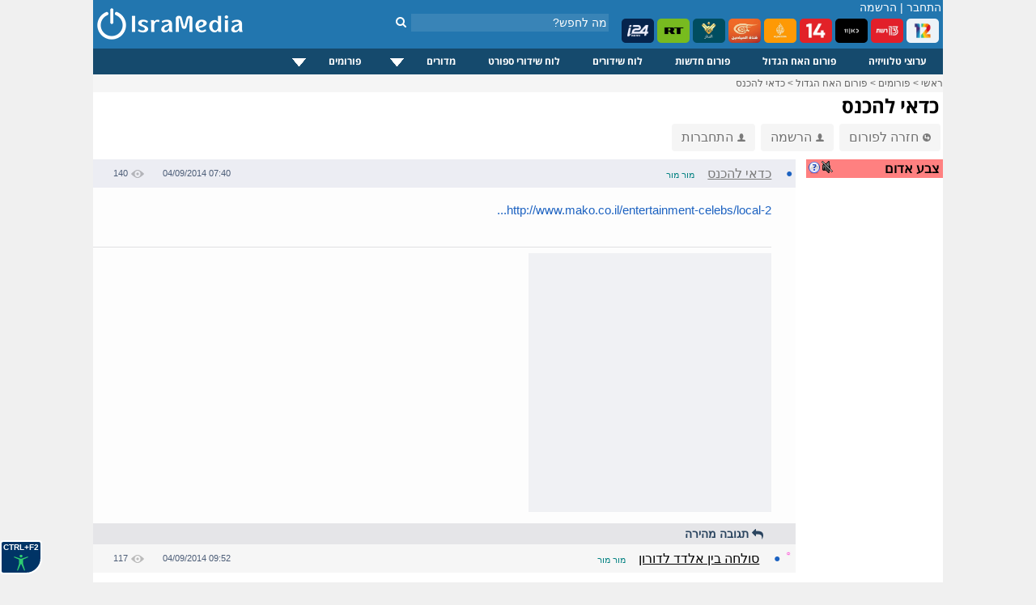

--- FILE ---
content_type: text/html; charset=windows-1255
request_url: https://www.isramedia.net/forum/1/%D7%94%D7%90%D7%97-%D7%94%D7%92%D7%93%D7%95%D7%9C?p=45978
body_size: 8925
content:
<!doctype html>
<html lang="he">
<head>
<meta http-equiv="Content-Language" content="he">
<title>כדאי להכנס - IsraMedia</title>
<meta name="description" content="">
<meta property="og:title" content="כדאי להכנס">
<meta property="og:type" content="article">
<meta property="og:url" content="https://www.isramedia.net/forum/1/%D7%94%D7%90%D7%97-%D7%94%D7%92%D7%93%D7%95%D7%9C?p=45978">
<meta property="og:description" content="">
<meta name="twitter:description" content="">
<meta name="twitter:card" content="summary">
<meta name="twitter:site" content="@isramedia">
<link href="/css/forum.css?85" rel="stylesheet" rel="preload" as="style">
<link href="/css/tooltip.css?1" rel="stylesheet" rel="preload" as="style">
<link rel="dns-prefetch" href="//googleads.g.doubleclick.net">
<link rel="dns-prefetch" href="//pagead2.googlesyndication.com">
<link rel="dns-prefetch" href="//tpc.googlesyndication.com">
<link rel="dns-prefetch" href="//connect.facebook.net">
<link rel="dns-prefetch" href="//widgets.outbrain.com">
<link rel="dns-prefetch" href="//sync.outbrain.com">
<link rel="dns-prefetch" href="//cdnjs.cloudflare.com">
<link rel="dns-prefetch" href="//www.googletagmanager.com">
<script>(function(w,d,s,l,i){w[l]=w[l]||[];w[l].push({'gtm.start':
new Date().getTime(),event:'gtm.js'});var f=d.getElementsByTagName(s)[0],
j=d.createElement(s),dl=l!='dataLayer'?'&l='+l:'';j.async=true;j.src=
'https://www.googletagmanager.com/gtm.js?id='+i+dl;f.parentNode.insertBefore(j,f);
})(window,document,'script','dataLayer','GTM-NPGJ6DZ');</script>
<script>single_postid=45978;pagetime=1769323520;alert_check_interval=60;</script>
<meta http-equiv="Content-Type" content="text/html; charset=windows-1255">
<meta name="Author" content="IsraMedia">
<meta name="robots"  content="index,follow">
<meta name="distribution" content="Global">
<meta name="audience" content="all">
<meta http-equiv="X-UA-Compatible" content="IE=edge,chrome=1">
<meta name="viewport" content="width=device-width">
<meta property="fb:app_id" content="216946748352602">
<meta property="og:site_name" content="IsraMedia">
<link href="/main.css?afc10b89248d2df058de47657ac1cc3b" rel="stylesheet" rel="preload" as="style">
<link href="/css/jqueryui/jquery-ui-1.9.1.custom.css?3" rel="stylesheet" rel="preload" as="style">
<link href="/css/menu.css?25" rel="stylesheet" rel="preload" as="style">
<link rel="preload" as="font" href="/css/fonts/fontawesome-webfont.woff?v=4.7.0" type="font/woff2" crossorigin="">
<link href="/css/fonts/font-awesome.min.css" rel="stylesheet" rel="preload" as="style">
<link rel="apple-touch-icon" sizes="180x180" href="/images/apple-touch-icon.png">
<link rel="icon" type="image/png" sizes="32x32" href="/images/favicon-32x32.png">
<link rel="icon" type="image/png" sizes="16x16" href="/images/favicon-16x16.png">
<link rel="manifest" href="/site.webmanifest">
<link rel="icon" type="image/x-icon" href="/images/favicon.ico">
<link rel="alternate" href="https://m.isramedia.net/forum/1/%D7%94%D7%90%D7%97-%D7%94%D7%92%D7%93%D7%95%D7%9C?p=45978" media="only screen and (max-width: 640px)">
<link rel="canonical" href="https://www.isramedia.net/forum/1/%D7%94%D7%90%D7%97-%D7%94%D7%92%D7%93%D7%95%D7%9C?p=45978">
<style>
html {
-webkit-text-size-adjust: 100%;
-ms-text-size-adjust: 100%;
}
</style>
<script type="text/javascript">
<!--
var $L = {"common.expand_collapse":"לחץ להסתרת/חשיפת מידע"};
//-->
</script>
<script src="/clientscript/jquery/jquery.min.js"></script>
<script async defer src="/clientscript/jquery/jquery-ui.custom.min.js"></script>
<script src="/clientscript/common.js?0b72e50e198b785ce9a4f1f6909bea77"></script>
<script>
function open_close(id) {
if(document.getElementById(id).style.display!='none')
document.getElementById(id).style.display='none';
else
document.getElementById(id).style.display='inline';
}
</script>
<script type="application/ld+json">
{
"@context": "https://schema.org",
"@type": "NewsMediaOrganization",
"name": "IsraMedia",
"url": "https://www.isramedia.net",
"logo":  {
"@type": "ImageObject",
"url": "https://www.isramedia.net/images/apple-touch-icon.png",
"width": 180,
"height": 180
}
}
</script>
<script async defer src="/clientscript/accessibility.min.js?4"></script>
<script type='text/javascript' src='/js/menu/jquery.dcmegamenu.1.3.4.min.js'></script>
<script type="text/javascript">
$(document).ready(function($){
$('#mega-menu-tut').dcMegaMenu({
rowItems: '3',
speed: 'fast',
effect: 'slide',
event: 'click'
});
});
</script>
<script>
$('.cls_acrd').each(function(){
var $close = $container.find('.close-profile');
$close.on('click', function(e) {
e.preventDefault();
$container.slideUp('fast');
});
});
</script>
<script type="text/javascript">
function closeec()
{
document.getElementById('dds').style.display="none";
}
</script>
<script type="text/javascript">
window.addEventListener('DOMContentLoaded', function() {
if (window.top !== window.self) {
document.body.innerHTML = '<h1 style="margin: 0px; height: 100%; background-color: #00e7ff;text-align: center;font-family: arial;"><a href="https://www.isramedia.net/forum/1/%D7%94%D7%90%D7%97-%D7%94%D7%92%D7%93%D7%95%D7%9C" target="_blank">פורום האח הגדול מחכה לכם בלחיצת כפתור</a></h1>';
}
});
</script>
<script async defer src="/clientscript/jquery.lazyload.js"></script>
<script async defer src="/clientscript/jquery.lazyhtml.js"></script>
<script async defer src="/clientscript/forum.js?40"></script>
<script async src="https://pagead2.googlesyndication.com/pagead/js/adsbygoogle.js?client=ca-pub-4126242835409037"
crossorigin="anonymous"></script>
<style>
.left-forum-ad {
width: 165px;
display: block;
top: -200px;
position: absolute;
left: -175px;
}
.facebook-share {
float: right;
margin-right: 5px;
}
</style>
</head>
<body>
<div id="wrapper">
<noscript><iframe src="https://www.googletagmanager.com/ns.html?id=GTM-NPGJ6DZ"
height="0" width="0" style="display:none;visibility:hidden"></iframe></noscript>
<div id="header">
<div class="search_container">
<div class="search_box">
<form action="/search.php" method="GET">
<input class="search" type="text" style="" autocomplete="off" id="search" name="search" placeholder="מה לחפש?">
<button type="submit" id="" aria-label="חיפוש" class="search_button">
<i class="fa fa-search"></i>
</button>
</form>
</div>
</div>
<!--<img class="background" src="/images/header/header-normal.jpg" alt="ישראמדיה - טלוויזיה באינטרנט בשידור חי">-->
<div id="count">
<span class="header_login_registartion"><a style="color:#FFFFFF;text-decoration:none;" href="/user/login?ref=%2Fforum%2F1%2F%25D7%2594%25D7%2590%25D7%2597-%25D7%2594%25D7%2592%25D7%2593%25D7%2595%25D7%259C%3Fp%3D45978" rel="nofollow">התחבר</a> | <a style="color:#FFFFFF;text-decoration:none;" href="/user/register">הרשמה</a></span>
</div>
<style>
.live-channels li img {
border-radius: 5px;
}
</style>
<ul class="live-channels">
<li><a href="/12/ערוצים-מישראל/ערוץ-12-שידור-חי"><img src="/images/channelpic/c12.webp" loading="lazy" width="40px" height="30px" alt="ערוץ 12 שידור חי"></a></li>
<li><a href="/13/ערוצים-מישראל/ערוץ-13-שידור-חי"><img src="/images/channelpic/c13.webp" loading="lazy" width="40px" height="30px" alt="ערוץ 13 שידור חי"></a></li>
<li><a href="/1/ערוצים-מישראל/ערוץ-11-שידור-חי"><img src="/images/channelpic/c11.webp" loading="lazy" width="40px" height="30px" alt="ערוץ 11 שידור חי"></a></li>
<li><a href="/14/ערוצים-מישראל/ערוץ-14-שידור-חי"><img src="/images/channelpic/c14red.webp" loading="lazy" width="40px" height="30px" alt="ערוץ 14 שידור חי"></a></li>
<li><a href="/130/ערוצי-חדשות/אל-ג-זירה-שידור-חי"><img src="/images/channelpic/aljazeera.webp" loading="lazy" width="40px" height="30px" alt="אל ג'זירה בשידור חי"></a></li>
<li><a href="/12898/ערוצי-חדשות/אל-מיאדין-שידור-חי"><img src="/images/channelpic/al-mayadeen.webp" loading="lazy" width="40px" height="30px" alt="אל מיאדין"></a></li>
<li><a href="/129/ערוצי-חדשות/אל-מנאר-שידור-חי"><img src="/images/channelpic/al-manar.webp" loading="lazy" width="40px" height="30px" alt="אל מנאר"></a></li>
<li><a href="/197/ערוצי-חדשות/Russia-Today-RT-LIVE"><img src="/images/channelpic/rt.webp" loading="lazy" width="40px" height="30px" alt="RT שידור חי"></a></li>
<li><a href="/9568/ערוצי-חדשות/i24news-בעברית-שידור-חי"><img src="/images/channelpic/i24.webp" loading="lazy" width="40px" height="30px" alt="i24news"></a></li>
</ul>
<!--
<b></b> רשומים, <b></b> אורחים
-->
<!--<div class="top-buttons-container">
<a href="/11200/ערוצים-מישראל/ערוץ-20-שידור-חי"><img src="/images/menu/20.jpg" alt="ערוץ 20"></a>
<a href="/1/ערוצים-מישראל/ערוץ-11-שידור-חי"><img src="/images/users/2/91b95bb4500749ac7a3a616460ce304f.png" alt="ערוץ 11 שידור חי"></a>
<a href="/14/ערוצים-מישראל/ערוץ-14-שידור-חי"><img src="/images/menu/eser-small.png" alt="ערוץ 14 עשר שידור חי"></a>
<a href="/13/ערוצים-מישראל/ערוץ-13-שידור-חי"><img src="/images/menu/reshet-small.png" alt="ערוץ 13 שידור חי"></a>
<a href="/12/ערוצים-מישראל/ערוץ-12-שידור-חי"><img src="/images/menu/keshet-small.png" alt="ערוץ 12 קשת שידור חי"></a>
<!--<div class="channels_lists">
<ul>
<li><a href="/content/ligat-haal-games-calendar">לוח משחקי ליגת העל</a></li>
<li><a href="/content/israel-premier-league-table">טבלת ליגת העל</a></li>
<li><a href="/channels.php?category=3">ערוצי ספורט</a></li>
</ul>
</div>
</div>-->
<a href="/" >
<img src="/images/logo-mobile.png" alt="IsraMedia" id="logo">
</a>
</div>
<div>
<div class="cls_wrapper">
<div class="cls_mainmenu">
<div class="dcjq-mega-isranav">
<ul id="mega-menu-tut" class="isranav">
<li><a href="/channels.php">ערוצי טלוויזיה</a></li>
<li><a href="/forum/1/האח-הגדול">פורום האח הגדול</a></li>
<li><a href="/forum/2/חדשות">פורום חדשות</a></li>
<li><a href="/tv">לוח שידורים</a></li>
<li><a href="/sports-broadcasts">לוח שידורי ספורט</a></li>
<li style="width: 117px;"><a href="/#">מדורים</a>
<ul>
<li><a href="/תוכן/קטגוריה/1/כללי">כללי</a></li>
<li><a href="/תוכן/קטגוריה/4/טלוויזיה">טלוויזיה</a></li>
<li><a href="/תוכן/קטגוריה/3/ספורט">ספורט</a></li>
<li><a href="/תוכן/קטגוריה/7/כלכלה">כלכלה</a></li>
<li><a href="/תוכן/קטגוריה/10/סגנון-חיים">סגנון חיים</a></li>
<li><a href="/תוכן/קטגוריה/9/טיולים-וטבע">טיולים וטבע</a></li>
<li><a href="/תוכן/קטגוריה/12/מתכונים">מתכונים</a></li>
</ul>
</li>
<li style="width: 121px;"><a href="/#">פורומים</a>
<ul>
<li><a href="/forum/2/חדשות">פורום חדשות</a></li>
<li><a href="/forum/1/האח-הגדול">פורום האח הגדול</a></li>
<li><a href="/forum/9/טיפים">פורום טיפים</a></li>
</ul>
</li>
<!--	<li><a href="/content">מדורים</a>
<ul>
<li>
<a href="https://www.isramedia.net/%D7%AA%D7%95%D7%9B%D7%9F/%D7%A7%D7%98%D7%92%D7%95%D7%A8%D7%99%D7%94/9/%D7%98%D7%99%D7%95%D7%9C%D7%99%D7%9D">טיולים</a>
</li><li>
<a href="https://www.isramedia.net/%D7%AA%D7%95%D7%9B%D7%9F/%D7%A7%D7%98%D7%92%D7%95%D7%A8%D7%99%D7%94/7/%D7%9B%D7%9C%D7%9B%D7%9C%D7%94">כלכלה</a>
</li><li>
<a href="https://www.isramedia.net/%D7%AA%D7%95%D7%9B%D7%9F/%D7%A7%D7%98%D7%92%D7%95%D7%A8%D7%99%D7%94/1/%D7%9B%D7%9C%D7%9C%D7%99">כללי</a>
</li><li>
<a href="https://www.isramedia.net/%D7%AA%D7%95%D7%9B%D7%9F/%D7%A7%D7%98%D7%92%D7%95%D7%A8%D7%99%D7%94/4/%D7%98%D7%9C%D7%95%D7%95%D7%99%D7%96%D7%99%D7%94">טלוויזיה</a>
</li><li>
<a href="https://www.isramedia.net/%D7%AA%D7%95%D7%9B%D7%9F/%D7%A7%D7%98%D7%92%D7%95%D7%A8%D7%99%D7%94/12/%D7%9E%D7%AA%D7%9B%D7%95%D7%A0%D7%99%D7%9D">מתכונים</a>
</li><li>
<a href="https://www.isramedia.net/%D7%AA%D7%95%D7%9B%D7%9F/%D7%A7%D7%98%D7%92%D7%95%D7%A8%D7%99%D7%94/10/%D7%A1%D7%92%D7%A0%D7%95%D7%9F-%D7%97%D7%99%D7%99%D7%9D">סגנון חיים</a>
</li><li>
<a href="https://www.isramedia.net/%D7%AA%D7%95%D7%9B%D7%9F/%D7%A7%D7%98%D7%92%D7%95%D7%A8%D7%99%D7%94/3/%D7%A1%D7%A4%D7%95%D7%A8%D7%98">ספורט</a>
</li>
</ul>
</li>-->
</ul>
</div>
<!--
<div class="cls_accordion" id="second">
<a href="javascript:void(0);" title="Search"><img src="/images/search.png" class="menu-hover" alt="חפש" /></a>
<div class="cls_acrd" id="dds">
<div class="cls_form">
<form action="//www.isramedia.net/search.php" method="GET">
<input class="search" id="search_input" style="width:250px !important;text-align:right;" type="text" name="search" placeholder="שם פרק או שם התוכנית">
<input type="submit" value="חפש" class="cls_search">
<a href="javascript:void(0);" class="cls_close" onclick="closeec()"><img src="//www.isramedia.net/images/close_menu.png" class="menu-hover" alt="סגור" /></a>
</form>
</div>
</div>
</div>        -->
</div>
</div>
<div class="clear"></div>
<!--
<style>
@keyframes rotating {
to { transform: rotate(360deg); }
}
.rotating {
-webkit-animation: rotating 30s linear infinite;
animation: rotating 30s linear infinite;
}
.ball {
}
.ball-container{
position: absolute;
display: flex;
min-width: 55px;
padding: 0px 10px;
height: 33px;
overflow: hidden;
left: 0;
}
.russia2018{
float: left;
line-height: 35px;
padding-left: 75px;
padding-right: 0px;
height: 32px;
width:  100px;
z-index: 1;
padding-top: 2px;
}
.clip-right {
right: 0;
width: 20px;
position:  absolute;
right:  0;
}
.clip-left{
left: 0;
width: 20px;
position:  absolute;
}
</style>
<div class="header_bottom_bar">
<div class="clip-right">
<svg version="1.1" id="Layer_1" xmlns="https://www.w3.org/2000/svg" xmlns:xlink="https://www.w3.org/1999/xlink" x="0px" y="0px" viewBox="0 0 30 50" style="enable-background:new 0 0 30 50;" xml:space="preserve">
<style type="text/css">
.st2{fill-rule:evenodd;clip-rule:evenodd;fill:#7b4397;}
.st3{fill:none;}
</style>
<path class="st2" d="M4.704,0H0v50h4.704c24,0,15.723-14.683,25.296-25.001C20.425,14.679,28.704,0,4.704,0z"></path>
</svg>
</div>
<div class="clip-left">
<svg version="1.1" id="Layer_1" xmlns:x="&amp;ns_extend;" xmlns:i="&amp;ns_ai;" xmlns:graph="&amp;ns_graphs;" xmlns="https://www.w3.org/2000/svg" xmlns:xlink="https://www.w3.org/1999/xlink" x="0px" y="0px" viewBox="0 0 30 50" style="enable-background:new 0 0 30 50;" xml:space="preserve">
<style type="text/css">
.st0{fill:#c92c46;}
</style>
<path class="st0" d="M25.296,50H30V0h-4.704C1.296,0,9.573,14.683,0,25.001C9.575,35.321,1.296,50,25.296,50z"></path>
</svg>
</div>
<div class="ball-container">
<div style="position:  absolute;width: 41px;margin: -5px;">
<img src="/images/ball.svg" class="ball rotating">
</div>
</div>
<div class="russia2018">
<img src="/images/russia2018.svg" style="width: 115px;">
</div>
<ul>
<li><a href="/channels.php?category=583">תקצירי המונדיאל</a></li>
<li><a href="/content/worldcup-2018-matches" style="font-weight:bold;">לוח משחקים מונדיאל 2018</a></li>
<li style="color: #FFF">צרפת אלופת העולם בכדורגל לשנת 2018.</li>
</ul>
</div>
-->
<!--<iframe src="/ticker/2"  width="690px" style="padding-top:10px;" frameborder="0" height="15" scrolling="no"></iframe>-->
<!--<div class="top-small-menu">
<ul>
images/menu/eye.svg
<li><a href="/forum/1/%D7%94%D7%90%D7%97-%D7%94%D7%92%D7%93%D7%95%D7%9C"><img src="/images/eye_gif.gif" alt="האח הגדול" class="top-menu-img"> פורום האח הגדול</a></li>
<li><a href="/forum/2/%D7%97%D7%93%D7%A9%D7%95%D7%AA"><img src="/images/menu/globe.svg" class="top-menu-img"> חדשות</a></li>
<li><a href="/forum/18/נטפליקס"><img src="/images/menu/netflix.svg" alt="פורום נטפליקס" class="top-menu-img"> נטפליקס</a></li>
<li><a href="/forum/9/טיפים"><img src="/images/menu/question.svg" class="top-menu-img" alt="טיפים"> טיפים</a></li>
<li><a href="/תוכן/קטגוריה/4/טלוויזיה"><img src="/images/menu/tv.svg" class="top-menu-img" alt="טלוויזיה"> טלוויזיה</a></li>
<li><a href="/תוכן/קטגוריה/3/ספורט"><img src="/images/menu/running2.svg" class="top-menu-img" alt="ספורט"> ספורט</a></li>
<li><a href="/תוכן/קטגוריה/7/כלכלה-וצרכנות"><img src="/images/menu/statistics.svg" class="top-menu-img" alt="כלכלכה וצרכנות"> כלכלה וצרכנות</a></li>
<li><a href="/תוכן/קטגוריה/10/סגנון-חיים"><img src="/images/menu/lotus.svg" class="top-menu-img" alt="סגנון חיים"> סגנון חיים</a></li>
<li><a href="/תוכן/קטגוריה/9/בעלי-חיים-וטבע"><img src="/images/menu/leaf.svg" class="top-menu-img" alt="טבע"> טבע</a></li>
<li><a href="/תוכן/קטגוריה/13/נופש-וטיולים"><img src="/images/menu/travel.svg" class="top-menu-img" alt="טיולים"> טיולים</a></li>
<li><a href="/תוכן/קטגוריה/12/אוכל"><img src="/images/menu/chef-hat.svg" class="top-menu-img" alt="אוכל"> אוכל</a></li>
<li><a href="/תוכן/קטגוריה/11/אפליקציות"><img src="/images/menu/mobile-application.svg" class="top-menu-img"> אפליקציות</a></li>
<li><a href="/תוכן/קטגוריה/8/לונלי-פלג-הבלוג"><img src="/images/menu/hiker.svg" class="top-menu-img"> לונלי פלג</a></li>
</ul>
</div>
-->
<style>
.top-nav-container {
position: relative;height: 32px;border-bottom: 10px solid #ededed;
}
.top-nav-container .wrapper {
padding: 0 12px;line-height: 34px;font-size: 12px
}
.top-nav-container .wrapper ul {
display: inline-block;list-style: none;margin: 0;padding: 0 5px;
}
.top-nav-container .wrapper ul li {
display: inline-block;
position: relative;
}
.top-nav-container .wrapper ul li a{
color: black;
}
.top-nav-container .wrapper ul li a:hover{
color: #0067bd;
}
.top-nav-container .wrapper ul li:not(:last-of-type) {
position: relative;
padding-left: 8px;
}
.top-nav-container .wrapper ul li:not(:last-of-type):after {
content: '';
width: 1px;
height: 12px;
background-color: #aaa9a9;
display: block;
position: absolute;
top: 11px;
left: 2px;
}
</style>
<!--
//TODO support {forum} tag in all templates
<style>
.recommendation-container .forum-excerpt .image-container {
padding-top: 50%;
}
.recommendation-container ul.forum-excerpt li {
display: inline-block;
vertical-align: top;
width: 140px;
max-height: 180px;
}
.recommendation-container .forum-excerpt .subject {
font-size: 12px;
}
</style>
<div class="recommendation-container">
{forum:18}
</div>
-->
<div class="breadcrumbs" id="breadcrumbs" itemscope itemtype="https://schema.org/ListItem">
<a href="/" target="_top" itemprop="item">
<span itemprop="name">ראשי</span></a> &gt;
<a href="/forum" target="_top" itemprop="item">
<span itemprop="name">פורומים</span></a> &gt;
<a href="https://www.isramedia.net/forum/1/%D7%94%D7%90%D7%97-%D7%94%D7%92%D7%93%D7%95%D7%9C" itemprop="item">
<span itemprop="name">פורום האח הגדול</span></a>
&gt; <a href="https://www.isramedia.net/forum/1/%D7%94%D7%90%D7%97-%D7%94%D7%92%D7%93%D7%95%D7%9C?p=45978" itemprop="item">
<span itemprop="name">כדאי להכנס</span>
</a>
</div>
<!--<div style="padding:15px 0;width: 100%;text-align: center;">-->
<!--<ins class="adsbygoogle"
style="display:inline-block;width:970px;height:90px"
data-ad-client="ca-pub-4126242835409037"
data-ad-slot="1112695876"></ins>
<script>
(adsbygoogle = window.adsbygoogle || []).push({});
</script>
</div>-->
<h1 class="mainContentTitle">כדאי להכנס</h1>
<!--
</div>
<div style="padding:5px;">
<div class="OUTBRAIN" data-widget-id= "TS_1" data-ob-template="sportsspyder" ></div>
</div>
<div id="forum-right">
</div>
-->
<!--<div style="display: inline-block;">
<div class="fb-like" data-layout="button_count" data-action="recommend" data-show-faces="true" data-share="true"></div>
</div>-->
<a href="/forum/1/%D7%94%D7%90%D7%97-%D7%94%D7%92%D7%93%D7%95%D7%9C" class="top-button" data-nosnippet><img src="/images/arrow_back.png" class="person-icon" alt="חזרה לפורום">חזרה לפורום</a>
<a href="/user/register" class="top-button" data-nosnippet><img src="/images/person.png" class="person-icon" alt="הרשמה">הרשמה</a>
<a href="/user/login?ref=/forum/1/%D7%94%D7%90%D7%97-%D7%94%D7%92%D7%93%D7%95%D7%9C?p=45978" class="top-button" data-nosnippet><img src="/images/person.png" class="person-icon" alt="התחברות">התחברות</a>
<!--<div style="float:left;margin-bottom:10px;margin-left:5px;">
<select class="forumslist-select" onchange="SelectboxListChanged(this)" style="width: 100%;">
<option value="" style="font-weight: bold;">בחר פורום</option>
<option value="https://www.isramedia.net/forum/2/%D7%97%D7%93%D7%A9%D7%95%D7%AA">חדשות</option><option value="https://www.isramedia.net/forum/9/%D7%98%D7%99%D7%A4%D7%99%D7%9D">טיפים</option><option value="https://www.isramedia.net/forum/1/%D7%94%D7%90%D7%97-%D7%94%D7%92%D7%93%D7%95%D7%9C">האח הגדול</option>
</select>
</div>-->
<!--<div class="OUTBRAIN" data-widget-id= "TS_1" data-ob-template="sportsspyder"></div>-->
<!-- <select class="forumslist-select" onchange="SelectboxListChanged(this)" style="width: 100%;">
<option value="" style="font-weight: bold;">בחר פורום</option>
<option value="https://www.isramedia.net/forum/2/%D7%97%D7%93%D7%A9%D7%95%D7%AA">חדשות</option><option value="https://www.isramedia.net/forum/9/%D7%98%D7%99%D7%A4%D7%99%D7%9D">טיפים</option><option value="https://www.isramedia.net/forum/1/%D7%94%D7%90%D7%97-%D7%94%D7%92%D7%93%D7%95%D7%9C">האח הגדול</option>
</select> -->
<div style="display: flex;width: 100%;">
<div style="margin: 10px 0 0 12px;width: 170px;">
<table border="0" cellpadding="2" cellspacing="0" dir="rtl" width="100%">
<tr>
<td bgcolor="#ff8080" class="text13" style="padding-right: 4px;">
<a href="/content/red-alert" target="_blank"> <img style="cursor: pointer;float: left;width:16px;height:16px;vertical-align:middle" src="/images/question.png" alt="מערכת צבע אדום! מערכת זו מתריעה על התראות צבע אדום ואזעקות אמת ברחבי הארץ בזמן אמת."></a>
<div class="sound-switch sound-off" alt="התראה קולית"></div>
<span><strong>צבע אדום</strong></span>
</td>
</tr>
<tbody id="alerts-container">
</tbody>
</table>
<br><br>
<div class="OUTBRAIN" data-widget-id= "TS_1" data-ob-template="sportsspyder" ></div>
</div>
<div id="forum-container" style="width: 870px">
<!--<ul class="line line-header">
<li class="dot"></li>
<li class="username">נושא</li>
<li class="date">תאריך</li>
<li class="views">צפיות</li>
</ul>
-->
<div style="margin-right:0px">
<ul class="line level1" data-level="1" data-postid="45978" data-parent-postid="" data-images-num="0">
<li class="unread" data-nosnippet>&#9788;</li>
<li class="bullet" data-nosnippet><a href="/forum/1/%D7%94%D7%90%D7%97-%D7%94%D7%92%D7%93%D7%95%D7%9C?p=45978" alt="כדאי להכנס" >&#9679;</a></li>
<li class="username long">
<span class="subject">כדאי להכנס</span>
<div class="tipClick" data-nosnippet>
<a href="javascript:;" class="username">מור מור<!--<img src="/images/person.png" class="registered">--></a>
<div class="tooltipL" data-nosnippet>
<div class="username">מור מור</div>
<div>שם: <span class="value">מור</span></div>
<div>מין: <span class="value">נקבה</span></div>
<div>מיקום: <span class="value">רמת גן</span></div>
<div>מספר הודעות: <span class="value">9,694</span></div>
<div>ותק: <span class="value">12 שנים ו-6 חודשים</span></div>
</div>
</div>
</li>
<li class="date"><span dir="ltr">04/09/2014 07:40</span></li>
<li class="views"><img src="/images/views.png" alt="צפיות">140</li>
</ul>
<div class="content expanded">
<div class="freetext" data-raw=""><a href="http://www.mako.co.il/entertainment-celebs/local-2014/Article-e25cdfa6cfa3841006.htm?sCh=e9c82880d2687410&amp;pId=258168615&amp;tab=pop" target="_blank" rel="nofollow ugc noopener">http://www.mako.co.il/entertainment-celebs/local-2...</a></div>
<br>
<hr style="height:0.5px;border-width:0;background-color:#e0e0e2;">
<div style="min-height: 320px;width: 300px;background:#f0f1f4;"><div class="OUTBRAIN" data-widget-id="AR_4"></div></div>
<ul class="options" data-nosnippet>
<li class="reply"><i class="fa fa-reply" aria-hidden="true"></i> תגובה מהירה</li>
</ul>
</div>
</div>
<script type="application/ld+json">
{
"@context": "https://schema.org",
"@type": "DiscussionForumPosting",
"@id": "https://www.isramedia.net/forum/1/%D7%94%D7%90%D7%97-%D7%94%D7%92%D7%93%D7%95%D7%9C?p=45978",
"text": "Text",
"headline": "כדאי להכנס",
"datePublished": "2014-09-04 07:40:00 IDT",
"articleBody": "http://www.mako.co.il/entertainment-celebs/local-2014/Article-e25cdfa6cfa3841006.htm?sCh=e9c82880d2687410&pId=258168615&tab=pop",
"articleSection": "\u05d4\u05d0\u05d7 \u05d4\u05d2\u05d3\u05d5\u05dc",
"url": "https://www.isramedia.net/forum/1/%D7%94%D7%90%D7%97-%D7%94%D7%92%D7%93%D7%95%D7%9C?p=45978",
"author": {
"@type": "Person",
"name": "\u05de\u05d5\u05e8 \u05de\u05d5\u05e8"
},
"publisher": {
"@type": "Organization",
"name": "IsraMedia",
"logo": "https://www.isramedia.net/images/apple-touch-icon.png"
},
"mainEntityOfPage": {
"@type": "WebPage",
"@id": "https://www.isramedia.net/forum/1/%D7%94%D7%90%D7%97-%D7%94%D7%92%D7%93%D7%95%D7%9C?p=45978"
}
}
</script><div style="margin-right:15px">
<ul class="line level2" data-level="2" data-postid="45996" data-parent-postid="45978" data-images-num="0">
<li class="unread" data-nosnippet>&#9788;</li>
<li class="bullet" data-nosnippet><a href="/forum/1/%D7%94%D7%90%D7%97-%D7%94%D7%92%D7%93%D7%95%D7%9C?p=45996" alt="סולחה בין אלדד לדורון" >&#9679;</a></li>
<li class="username long">
<span class="subject">סולחה בין אלדד לדורון</span>
<div class="tipClick" data-nosnippet>
<a href="javascript:;" class="username">מור מור<!--<img src="/images/person.png" class="registered">--></a>
<div class="tooltipL" data-nosnippet>
<div class="username">מור מור</div>
<div>שם: <span class="value">מור</span></div>
<div>מין: <span class="value">נקבה</span></div>
<div>מיקום: <span class="value">רמת גן</span></div>
<div>מספר הודעות: <span class="value">9,694</span></div>
<div>ותק: <span class="value">12 שנים ו-6 חודשים</span></div>
</div>
</div>
</li>
<li class="date"><span dir="ltr">04/09/2014 09:52</span></li>
<li class="views"><img src="/images/views.png" alt="צפיות">117</li>
</ul>
<div class="content">
<div class="freetext" data-raw="">אחי הרשע צריך להתנצל בפני לינור</div>
<br>
<ul class="options" data-nosnippet>
<li class="reply"><i class="fa fa-reply" aria-hidden="true"></i> תגובה מהירה</li>
</ul>
</div>
</div>
</div>
</div>
<br>
<div class="new-post-container hidden">
<h2 id="new_post" class="" data-nosnippet>
הוספת הודעה
</h2>
<form method="post" action="https://www.isramedia.net/" data-action="/forum/1/%D7%94%D7%90%D7%97-%D7%94%D7%92%D7%93%D7%95%D7%9C?p=45978" class="new_post" enctype="multipart/form-data">
<img src="/images/close-big.png" class="close reply-only" alt="בטל תגובה">
<img src="/images/close-big.png" class="close edit-only" alt="בטל עריכה">
<input type="hidden" name="do" value="do_add">
<input type="hidden" name="forumid" value="1">
<input type="hidden" name="parent_postid" value="">
<table>
<tbody class="reply-only">
<tr>
<td colspan="2"><a href="/user/login" class="logged-out" style="line-height: 29px;border:1px solid #856404;
background-color: #fcf8e3!important;padding: 5px;font-weight: 700;"><img src="/images/person.png" class="person-icon" alt="התחברות"> הצטרפ/י ותוכל/י לכתוב באופן קבוע</a>
</td>
</tr>
</table>
</form>
</div>
<div class="note-container note">
<a href="https://t.me/isramedia_net" target="_blank"><strong>טלגרם</strong></a> •
<a href="https://www.facebook.com/isramedia/" target="_blank"><strong>פייסבוק</strong></a> •
<a href="https://twitter.com/isramedia" target="_blank"><strong>טוויטר</strong></a> •
<a href="https://www.instagram.com/isramedia_net/" target="_blank"><strong>אינסטגרם</strong></a> •
<a href="https://news.google.com/publications/CAAqBwgKMPuKugswiKbRAw" target="_blank"><strong>גוגל ניוז</strong></a>
</div>
<br>
<hr style="color:#ededed;">
<div class="legend_info">
<div class="topic_list_marks_title">
מקרא סימנים
</div>
<div class="topic_list_marks_items">
<ul>
<li><img src="/images/reply.png" style="width:16px;height:16px;vertical-align:middle" alt="הוספת תגובה"> הוספת תגובה</li>
<li><span style="color:#FF5FDA;font-size:10px;">&#9788;</span> הודעה חדשה</li>
<li><span style="color:#3366CC;font-size:13px;">&#9679;</span> הודעה עם תוכן</li>
<li><span style="color:#3366CC;font-size:13px;">o</span> הודעה ללא תוכן </li>
<li><img alt="תמונה מצורפת" style="width:16px;height:16px;vertical-align:middle" class="has-images" src="/images/forum-image.png" alt="תמונה מצורפת"> תמונה </li>
<li><img alt="וידאו מצורף" style="width:16px;height:16px;vertical-align:middle" class="has-video" src="/images/forum-video.png" alt="וידאו מצורף"> וידאו </li>
</ul>
</div>
<br><br>
<a href="/content/forums-rules">כללי הפורומים של ישראמדיה</a>
<div class="clearer"></div>
</div>
<!--<hr style="color:#C0C0C0;" size="1">
<div class="OUTBRAIN" data-widget-id= "TF_1" data-ob-template="sportsspyder"></div> -->
</div>
<!--<div id="facebook-chat">  <div id="chat-top"><img onclick="ChatButtonClick()" src="/images/web/closechat.gif" width="15" height="15">    <font style="color:#FFFFFF;padding:2px;font-size:17px;">צאט ישראמדיה</font>  </div>  <div id="cboxdiv" style="text-align: center; line-height: 0">    <div><iframe frameborder="0" width="260" height="353" src="https://www3.cbox.ws/box/?boxid=2553541&amp;boxtag=61xjt2&amp;sec=main" marginheight="2" marginwidth="2" scrolling="auto" allowtransparency="yes" name="cboxmain3-2553541" style="border:#636C75 1px solid;" id="cboxmain3-2553541"></iframe></div>    <div><iframe frameborder="0" width="260" height="82" src="https://www3.cbox.ws/box/?boxid=2553541&amp;boxtag=61xjt2&amp;sec=form" marginheight="2" marginwidth="2" scrolling="no" allowtransparency="yes" name="cboxform3-2553541" style="border:#636C75 1px solid;border-top:0px" id="cboxform3-2553541"></iframe></div>  </div></div><div id="bottombar">  <div onclick="ChatButtonClick()">    <span class="chat_online">&#9679;</span>    <a href="javascript:;">צ'אט</a>   </div></div>--><div id="alerts-container"></div><script type="text/javascript"></script><div id="footer"><div class="rainbow"></div>	<div class="content">		<div class="footer-info">      <div class="copyrights">&copy; ישראמדיה, כל הזכויות שמורות.</div>			<div class="footer-links">				<a href="/content/about">אודות האתר</a> | <a href="/content/connect-computer-to-tv">חיבור מחשב לטלוויזיה</a> | <a href="/content/help">פעם ראשונה באתר</a> | <a href="/content/widgets">בעלי אתרים</a> | <a href="/content/privacy">פרטיות</a> | <a href="/contact">צור קשר</a> | <a href="/select-site-version.php?url=%2Fforum%2F1%2F%25D7%2594%25D7%2590%25D7%2597-%25D7%2594%25D7%2592%25D7%2593%25D7%2595%25D7%259C%3Fp%3D45978&sv=m" rel="nofollow">אתר מובייל</a> |         <a href="/content/elections-real-time-results">תוצאות הבחירות</a> |         <a href="/luach">לוח שנה עברי</a>			</div>		</div>	</div></div><div class="footer-contents">					<div style="padding-top:5px;text-align:center">	<a href="https://www.youtube.com/channel/UCB_iVZD6OzCYBzVkE9bvZwA" target="_blank"><img alt="YouTube" src="/images/youtube.png" width="30px" height="30px" style="border:0;" alt="יוטיוב"></a>    <a href="//www.facebook.com/isramedia" target="_blank"><img alt="Facebook" src="/images/facebook.png" width="30px" height="30px" style="border:0;" alt="פייסבוק"></a>    <a href="//twitter.com/isramedia" target="_blank"><img alt="Twitter" src="/images/twitter.png" width="30px" height="30px" style="border:0;" alt="טוויטר"></a>	</div></div><div id="notice-container"></div><div class="stat"></div></div>      <script type="text/javascript">//<![CDATA[var outbrain=!1;window.addEventListener('scroll',function(){(0!=document.documentElement.scroll&&!1===outbrain||0!=document.body.scroll&&!1===outbrain)&&(!function(){var e=document.createElement("script");e.type="text/javascript",e.async=!0,e.src="//widgets.outbrain.com/outbrain.js";var a=document.getElementsByTagName("script")[0];a.parentNode.insertBefore(e,a)}(),outbrain=!0)},!0);//]]></script><script>window.onload = function() {window.micAccessTool = new MicAccessTool({  link: '/content/accessibility',  buttonPosition: 'left',  forceLang: 'he-IL'  });}</script>
<script defer src="https://static.cloudflareinsights.com/beacon.min.js/vcd15cbe7772f49c399c6a5babf22c1241717689176015" integrity="sha512-ZpsOmlRQV6y907TI0dKBHq9Md29nnaEIPlkf84rnaERnq6zvWvPUqr2ft8M1aS28oN72PdrCzSjY4U6VaAw1EQ==" data-cf-beacon='{"version":"2024.11.0","token":"8c8e1b8b6f3a42259b0b281d16cbde9c","r":1,"server_timing":{"name":{"cfCacheStatus":true,"cfEdge":true,"cfExtPri":true,"cfL4":true,"cfOrigin":true,"cfSpeedBrain":true},"location_startswith":null}}' crossorigin="anonymous"></script>
</body>
</html>

--- FILE ---
content_type: text/html; charset=utf-8
request_url: https://www.google.com/recaptcha/api2/aframe
body_size: 264
content:
<!DOCTYPE HTML><html><head><meta http-equiv="content-type" content="text/html; charset=UTF-8"></head><body><script nonce="oh6Na4pKmueyn6ChECAbPA">/** Anti-fraud and anti-abuse applications only. See google.com/recaptcha */ try{var clients={'sodar':'https://pagead2.googlesyndication.com/pagead/sodar?'};window.addEventListener("message",function(a){try{if(a.source===window.parent){var b=JSON.parse(a.data);var c=clients[b['id']];if(c){var d=document.createElement('img');d.src=c+b['params']+'&rc='+(localStorage.getItem("rc::a")?sessionStorage.getItem("rc::b"):"");window.document.body.appendChild(d);sessionStorage.setItem("rc::e",parseInt(sessionStorage.getItem("rc::e")||0)+1);localStorage.setItem("rc::h",'1769323523060');}}}catch(b){}});window.parent.postMessage("_grecaptcha_ready", "*");}catch(b){}</script></body></html>